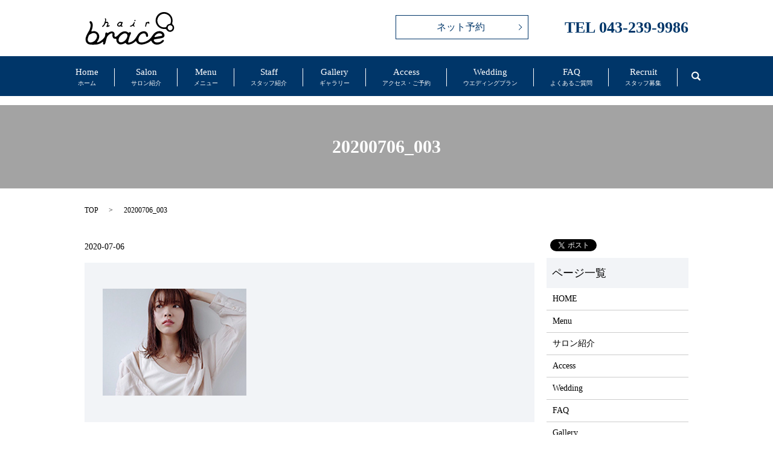

--- FILE ---
content_type: text/html; charset=UTF-8
request_url: https://www.hair-brace.jp/20200706_003
body_size: 4271
content:

<!DOCTYPE HTML>
<html lang="ja" prefix="og: http://ogp.me/ns#">
<head>
  <meta charset="utf-8">
  <meta http-equiv="X-UA-Compatible" content="IE=edge,chrome=1">
  <meta name="viewport" content="width=device-width, initial-scale=1">
  <title>&raquo; 20200706_003</title>
  <link rel='stylesheet' id='biz-cal-style-css'  href='https://www.hair-brace.jp/wp-content/plugins/biz-calendar/biz-cal.css?ver=2.1.0' type='text/css' media='all' />
<link rel='stylesheet' id='contact-form-7-css'  href='https://www.hair-brace.jp/wp-content/plugins/contact-form-7/includes/css/styles.css?ver=4.4.2' type='text/css' media='all' />
<script type='text/javascript' src='https://www.hair-brace.jp/wp-content/themes/hair-brace.jp/assets/js/vendor/jquery.min.js?ver=4.4.33'></script>
<script type='text/javascript'>
/* <![CDATA[ */
var bizcalOptions = {"holiday_title":"\u5b9a\u4f11\u65e5","temp_holidays":"2013-01-02\r\n2013-01-03\r\n2017-07-18\r\n2017-08-15\r\n2017-09-19\r\n2017-10-17\r\n2017-11-21\r\n2017-12-19\r\n2018-06-19\r\n2018-07-17\r\n2018-08-21\r\n2018-09-18\r\n2018-10-16\r\n2018-11-20\r\n2018-12-31\r\n2019-01-01\r\n2019-01-02\r\n2019-01-03\r\n2019-01-02\r\n2019-02-19\r\n2019-03-19\r\n2019-04-16\r\n2019-06-18\r\n2019-07-16\r\n2019-08-20\r\n2019-09-17\r\n2019-10-15\r\n2019-11-19\r\n2020-07-21\r\n2020-08-18\r\n2020-09-15\r\n2020-10-20\r\n2020-11-17\r\n2020-12-31\r\n2021-01-01\r\n2021-01-02\r\n2021-01-03\r\n2021-02-16\r\n2021-03-16\r\n2021-04-20\r\n2021-05-18\r\n2021-06-15\r\n2021-07-20\r\n2021-08-17\r\n2021-09-21\r\n2021-10-19\r\n2021-11-16\r\n2021-12-31\r\n\r\n\r\n","temp_weekdays":"","eventday_title":"","eventday_url":"","eventdays":"","month_limit":"\u5236\u9650\u306a\u3057","nextmonthlimit":"12","prevmonthlimit":"12","plugindir":"https:\/\/www.hair-brace.jp\/wp-content\/plugins\/biz-calendar\/","national_holiday":""};
/* ]]> */
</script>
<script type='text/javascript' src='https://www.hair-brace.jp/wp-content/plugins/biz-calendar/calendar.js?ver=2.1.0'></script>
<link rel='shortlink' href='https://www.hair-brace.jp/?p=1344' />
  <link rel="stylesheet" href="https://www.hair-brace.jp/wp-content/themes/hair-brace.jp/assets/css/main.css?1768669964">
  <script src="https://www.hair-brace.jp/wp-content/themes/hair-brace.jp/assets/js/vendor/respond.min.js"></script>
</head>
<body class="scrollTop">

  <div id="fb-root"></div>
  <script>(function(d, s, id) {
    var js, fjs = d.getElementsByTagName(s)[0];
    if (d.getElementById(id)) return;
    js = d.createElement(s); js.id = id;
    js.src = "//connect.facebook.net/ja_JP/sdk.js#xfbml=1&version=v2.9";
    fjs.parentNode.insertBefore(js, fjs);
  }(document, 'script', 'facebook-jssdk'));</script>

  <header>
    <section class="primary_header">
      <div class="container">
                <div class="title">
                      <a href="https://www.hair-brace.jp/">
              <object type="image/svg+xml" data="/wp-content/uploads/logo.svg" alt="hair brace"></object>
            </a>
                  </div>
		<div class="hdr_btn">
            <p class="more">
              <a href="http://1cs.jp/gcs/user/login.do?salonAccount=brace" target="blank" class="add_arrow">ネット予約</a>
            </p>
          </div>
          <div class="hdr_info">
            <p class="tel">
              TEL 043-239-9986
            </p>
          </div>
</div>
        <nav class="global_nav"><ul><li><a title="ホーム" href="https://www.hair-brace.jp/">Home<br /><span>ホーム</span></a></li>
<li><a title="サロン紹介" href="https://www.hair-brace.jp/salon">Salon<br /><span>サロン紹介</span></a></li>
<li><a title="メニュー" href="https://www.hair-brace.jp/menu">Menu<br /><span>メニュー</span></a></li>
<li><a title="スタッフ紹介" href="/stylist">Staff<br /><span>スタッフ紹介</span></a></li>
<li><a title="ギャラリー" href="https://www.hair-brace.jp/gallery">Gallery<br /><span>ギャラリー</span></a></li>
<li><a title="アクセス・ご予約" href="https://www.hair-brace.jp/access">Access<br /><span>アクセス・ご予約</span></a></li>
<li><a title="ウエディングプラン" href="https://www.hair-brace.jp/wedding">Wedding<br /><span>ウエディングプラン</span></a></li>
<li><a title="よくあるご質問" href="https://www.hair-brace.jp/faq">FAQ<br /><span>よくあるご質問</span></a></li>
<li><a title="スタッフ募集" href="https://www.hair-brace.jp/recruit">Recruit<br /><span>スタッフ募集</span></a></li>

              <li class="gnav_search">
                <a href="#">search</a>
  <div class="epress_search">
    <form method="get" action="https://www.hair-brace.jp/">
      <input type="text" placeholder="" class="text" name="s" autocomplete="off" value="">
      <input type="submit" value="Search" class="submit">
    </form>
  </div>
  </li>
            </ul>
            <div class="menu_icon">
              <a href="#menu"><span>メニュー開閉</span></a>
            </div></nav>      
    </section>
  </header>

  <main>
              <h1 class="wow" style="";>
      20200706_003            </h1>

    
    <section class="bread_wrap">
      <div class="container gutters">
        <div class="row bread">
              <ul class="col span_12">
      <li><a href="https://www.hair-brace.jp">TOP</a></li>

          
    
      <li>20200706_003</li>
    </ul>
          </div>
      </div>
    </section>
        <section class="mb0">
      <div class="container gutters">
        <div class="row">
          <div class="col span_9 column_main">
              	<p>2020-07-06</p>
    <article class="row article_detail">
      <div class="row">
              <div class="col span_12">
          <p class="attachment"><a href='/wp-content/uploads/20200706_003.jpg'><img width="238" height="177" src="/wp-content/uploads/20200706_003.jpg" class="attachment-medium size-medium" alt="20200706_003" /></a></p>
        </div>
            </div>
    </article>

    <div class='epress_pager'>
      <div class="epress_pager_prev">
        <a href="https://www.hair-brace.jp/20200706_003" rel="prev">20200706_003</a>      </div>
      <div class="epress_pager_next">
              </div>
    </div>
                </div>
          <div class="col span_3 column_sub">
            <section>
<style>
.share_section {
  /*background: #fff;*/
}
.share_button {
  letter-spacing: -.40em;
  padding-top: 30px;
}
.share_button > * {
  letter-spacing: normal;
}
.column_sub .share_button {
  margin-top: 0;
  padding-top: 0;
}
</style>
  <div class="container share_button">
    <!-- Facebook -->
    <style media="screen">
      .share_button > * {vertical-align: bottom; margin:0 2px;}
    </style>
    <div class="fb-share-button" data-href="https://www.hair-brace.jp/20200706_003" data-layout="button" data-size="small" data-mobile-iframe="false"><a class="fb-xfbml-parse-ignore" target="_blank" href="https://www.facebook.com/sharer/sharer.php?u=http%3A%2F%2Fweb01.iflag.jp%2Fshinki%2F1704%2Fshin-limited%2Fhtml%2Findex.html&amp;src=sdkpreparse">シェア</a></div>
    <!-- Twitter -->
    <a href="https://twitter.com/share" class="twitter-share-button">Tweet</a>
    <!-- LINE -->
    <div class="line-it-button" data-lang="ja" data-type="share-a" data-url="https://www.hair-brace.jp/20200706_003" style="display: none;"></div>
  </div>
</section>
<div class="sidebar">
  <div class="widget_wrap"><p class="widget_header">ページ一覧</p>		<ul>
			<li class="page_item page-item-10"><a href="https://www.hair-brace.jp/">HOME</a></li>
<li class="page_item page-item-234"><a href="https://www.hair-brace.jp/menu">Menu</a></li>
<li class="page_item page-item-60"><a href="https://www.hair-brace.jp/salon">サロン紹介</a></li>
<li class="page_item page-item-54"><a href="https://www.hair-brace.jp/access">Access</a></li>
<li class="page_item page-item-62"><a href="https://www.hair-brace.jp/wedding">Wedding</a></li>
<li class="page_item page-item-56"><a href="https://www.hair-brace.jp/faq">FAQ</a></li>
<li class="page_item page-item-178"><a href="https://www.hair-brace.jp/gallery">Gallery</a></li>
<li class="page_item page-item-947"><a href="https://www.hair-brace.jp/recruit">Recruit</a></li>
<li class="page_item page-item-5"><a href="https://www.hair-brace.jp/policy">プライバシーポリシー</a></li>
<li class="page_item page-item-9"><a href="https://www.hair-brace.jp/sitemap">サイトマップ</a></li>
		</ul>
		</div><div class="widget_wrap"><p class="widget_header">カテゴリー</p>		<ul>
	<li class="cat-item cat-item-9"><a href="https://www.hair-brace.jp/category/assistant" title="hair brace（ヘアーブレイス）のアシスタント紹介のページです。個性豊かでやる気と情熱溢れるアシスタントをご紹介します。">Assistant</a>
</li>
	<li class="cat-item cat-item-8"><a href="https://www.hair-brace.jp/category/stylist" title="hair brace（ヘアーブレイス）のスタイリスト紹介のページです。個性豊かで技術・経験豊富なスタイリストをご紹介します。">Stylist</a>
</li>
	<li class="cat-item cat-item-2"><a href="https://www.hair-brace.jp/category/news" >お知らせ</a>
</li>
		</ul>
</div>		<div class="widget_wrap">		<p class="widget_header">最近の投稿</p>		<ul>
					<li>
				<a href="https://www.hair-brace.jp/assistant/1598">大川 麻尋</a>
						</li>
					<li>
				<a href="https://www.hair-brace.jp/assistant/1596">浅利 那奈</a>
						</li>
					<li>
				<a href="https://www.hair-brace.jp/assistant/1594">荒井 悠葵</a>
						</li>
					<li>
				<a href="https://www.hair-brace.jp/stylist/1576">高山 鳳成</a>
						</li>
					<li>
				<a href="https://www.hair-brace.jp/stylist/1574">中村 瑞貴</a>
						</li>
				</ul>
		</div>		<div class="widget_wrap"><div id='biz_calendar'></div></div>1</div>
          </div>
        </div>
      </div>
    </section>
    	      <section class="top_03 mb0">
        <div class="container gutters box">
          <div class="row">
            <div class="col span_8 offset_2">
              <h2>hair braceについて<small>About hair brace</small></h2>
              <figure> <img src="/wp-content/uploads/logo.png" alt="hair braceについて"> </figure>
              <p class="text-center"> 〒260-0015 千葉県千葉市中央区 富士見2-7-9 富士見ビル3階 </p>
              <p class="tel"> 043-239-9986 </p>
              <div class="custom"> <span><strong>営業時間</strong>　10:00～20:00</span> <span><strong>受付</strong> 　　　カット 19:00まで / カラー・パーマ 18:00まで</span> <span><strong>定休日</strong>　　 第3火曜日</span> <span><strong>クレジットカード使用可</strong>&ensp;&ensp;&ensp;<img src="/wp-content/uploads/bg_image007.jpg" alt="VISA"> <img src="/wp-content/uploads/bg_image008.jpg" alt="mater card"> <img src="/wp-content/uploads/bg_image009.jpg" alt="jcb"> <img src="/wp-content/uploads/bg_image010.jpg" alt="american">　<img src="/wp-content/uploads/bg_image011.jpg" alt="diners"></span></p></div>

            </div>
          </div>
          <div class="row">
            <div class="col span_12">

              <p class="more text-center"> <a href="http://1cs.jp/gcs/user/login.do?salonAccount=brace" target="_blank" class="add_arrow">ネット予約</a> </p>
            </div>
          </div>
        </div>

      </section>
	  </main>
<footer>    <div class="container">
      <div class="row">
        <nav class="col span_12 pc-only"><ul><li><a href="https://www.hair-brace.jp/policy">プライバシーポリシー<br /><span></span></a></li>
<li><a href="https://www.hair-brace.jp/sitemap">サイトマップ<br /><span></span></a></li>
</ul></nav>        <div class="col span_12 copyright">
          <p>Copyright &copy; hair brace All Rights Reserved.<br>
            【掲載の記事・写真・イラストなどの無断複写・転載等を禁じます】</p>
        </div>
      </div>
    </div>
    <p class="pagetop"><a href="#top"></a></p>
  </footer>

  <script src="https://www.hair-brace.jp/wp-content/themes/hair-brace.jp/assets/js/vendor/bundle.js"></script>
  <script src="https://www.hair-brace.jp/wp-content/themes/hair-brace.jp/assets/js/main.js?"></script>

  <!-- twitter -->
  <script>!function(d,s,id){var js,fjs=d.getElementsByTagName(s)[0],p=/^http:/.test(d.location)?'http':'https';if(!d.getElementById(id)){js=d.createElement(s);js.id=id;js.src=p+'://platform.twitter.com/widgets.js';fjs.parentNode.insertBefore(js,fjs);}}(document, 'script', 'twitter-wjs');</script>

  <script src="https://d.line-scdn.net/r/web/social-plugin/js/thirdparty/loader.min.js" async="async" defer="defer"></script>

  <script type='text/javascript' src='https://www.hair-brace.jp/wp-content/plugins/contact-form-7/includes/js/jquery.form.min.js?ver=3.51.0-2014.06.20'></script>
<script type='text/javascript'>
/* <![CDATA[ */
var _wpcf7 = {"loaderUrl":"https:\/\/www.hair-brace.jp\/wp-content\/plugins\/contact-form-7\/images\/ajax-loader.gif","recaptchaEmpty":"\u3042\u306a\u305f\u304c\u30ed\u30dc\u30c3\u30c8\u3067\u306f\u306a\u3044\u3053\u3068\u3092\u8a3c\u660e\u3057\u3066\u304f\u3060\u3055\u3044\u3002","sending":"\u9001\u4fe1\u4e2d ..."};
/* ]]> */
</script>
<script type='text/javascript' src='https://www.hair-brace.jp/wp-content/plugins/contact-form-7/includes/js/scripts.js?ver=4.4.2'></script>
</body>
</html>


--- FILE ---
content_type: image/svg+xml
request_url: https://www.hair-brace.jp/wp-content/uploads/logo.svg
body_size: 7818
content:
<?xml version="1.0" encoding="utf-8"?>
<!-- Generator: Adobe Illustrator 19.2.0, SVG Export Plug-In . SVG Version: 6.00 Build 0)  -->
<svg version="1.1" id="レイヤー_1" xmlns="http://www.w3.org/2000/svg" xmlns:xlink="http://www.w3.org/1999/xlink" x="0px"
	 y="0px" viewBox="0 0 142.7 52.5" style="enable-background:new 0 0 142.7 52.5;" xml:space="preserve">
<style type="text/css">
	.st0{fill-rule:evenodd;clip-rule:evenodd;}
</style>
<path class="st0" d="M124.2,45c-1,0.5-2,1.7-3,2.4c-2.9,1.8-8.5,2.6-10.7-0.5c-0.2-0.3-0.3-0.6-0.5-0.9c-0.7-2,0.9-2,2.3-2.3
	l2.9-0.5c3.4-0.7,8.3-0.9,10.6-2.7c1.2-0.9,1.7-2.7,1.1-4.6c-0.2-0.7-0.5-1.3-0.9-1.8c-1-1.5-2.4-2.5-4.3-3.1
	c-3.4-1-7.1,0.3-9.2,1.7c-3.2,2.1-4.7,5.4-7,8.3c-2.3,3-5.4,5.1-9.1,6.6c-2.4,1-7.4,2.2-9.8,0.4c-1.7-1.3-1.8-4.1-1-6.6
	c1.1-3.4,3.2-6.1,6.7-7c2.4-0.7,4.2,0.4,4.8,2.2c0.4,1.4,0,2.3,1.1,3.1c0.2,0.1,0.6,0.3,1,0.3c2.1-0.4,1.6-3.7,0.9-5.3
	c-0.3-0.6-0.7-1.2-1.1-1.7c-2.6-3.2-8.1-2.3-11.2-0.2c-3,2-4.2,4.6-6.2,7.7c-1.5,2.4-3.5,4.7-5.9,6.3c-1.3,0.9-2.7,1.5-4.4,2
	c-0.5,0.1-1.2,0.4-1.8,0.3c-0.5-0.1-0.8-0.4-0.9-0.8c-0.1-0.5,0.7-2.9,0.8-3.4c0.6-1.9,1.1-3.8,1.7-5.7c0.5-1.5,1.2-2.9,1.8-4.2
	c0.5-1,0.3-2.1-0.6-2.6c-1.4-0.9-2,1-3.1,0.9c-0.7-0.1-1.1-0.7-1.8-1.2c-0.9-0.6-2-0.9-3.4-1.1c-1.6-0.1-3.5,0.3-4.4,0.7
	c-1.1,0.4-3.4,1.4-6,4.2c-1.6,1.6-4.7,5-6.4,3.6c-1.3-1.1-0.1-3.1-0.4-4.9c-0.5-2.1-2.4-3.9-5.5-3.3c-1.3,0.2-2.3,0.6-3.3,1.2
	c-0.7,0.4-1.3,0.8-2,1.2c-1.3,0.4-1.9-1.8-3.3-0.6c-0.9,0.7-0.8,1.4-0.9,2.7c-0.2,1.4-0.2,2.6-0.7,3.7c-0.4,0.8-0.9,1.5-1.4,2.1
	c-1.9,2.4-4.2,4.4-7.1,5.9c-0.5,0.3-3.1,1.5-3.7,1.3c-1.2-0.3,0.3-1.8,0.6-2.2c1.5-2.1,3.5-6.2,2.2-9.9c-1.1-3.1-3.1-5-6.3-5.8
	c-1.4-0.4-3.3-0.2-4.6,0.2c-0.6,0.1-1,0.1-1.3-0.3c-0.3-0.5,0.8-2.8,1-3.4c1.1-3.3,1.8-8.2-0.2-11.1c-0.5-0.8-1.5-1.8-2.4-1.6
	c-0.9,0.2-1.5,0.8-1.4,1.8c0.1,0.8,1.2,1.8,1.5,3.1c0.8,2.9-0.9,7.4-1.7,9.4C4.4,32.6,1.8,36,0.5,40.7c-1.3,4.8,0.3,8.9,3.6,10.6
	c2.3,1.2,5.6,1.1,9.2,1.1c2.4,0,4.5-0.1,6.4-0.5c2-0.5,3.9-1.2,5.4-2.2c0.9-0.6,1.8-1.4,2.8-1.8c0.4,0,0.7,0.3,0.7,0.7
	c-0.1,0.7-0.6,1.5-0.4,2.3c0.2,1,1.5,1.8,2.6,1c1.2-0.9,1.8-4.9,2.3-6.6c0.4-1.5,0.8-3,1.3-4.5c0.8-2.1,2.3-3.6,3.9-4.8
	c0.7-0.5,2.9-2,4.2-1.8c1.8,0.3,0.6,2,0.7,3.9c0.1,1.1,0.5,2,0.9,2.8c0.6,1.1,1.6,1.8,2.9,2c1,0.2,1.9-0.1,2.4,0.4
	c0.4,0.4,0.3,2.8,0.5,3.5c0.7,2.3,2.2,4,4.3,4.8c2.6,0.9,5.7,0.1,7.7-0.8c0.7-0.3,1.3-0.7,2.1-1.1c0.7-0.4,1.2,1.1,2.1,1.8
	c1.1,0.8,3.1,0.9,4.8,0.6c2.7-0.6,4.9-1.4,6.8-2.8c0.6-0.5,2.3-1.7,3.1-2.5c0.6-0.5,1,1.2,2.1,2.5c1.6,1.9,3.4,2.6,6.4,2.9
	c3.5,0.3,9.7-1.8,12.3-3.4c1-0.6,2-1.4,2.9-2.1c0.3-0.2,0.6-0.7,1.2-0.6c0.7,0.2,0.8,1.5,1.5,2.5c0.9,1.3,2.2,2.3,3.7,3
	c4.6,2,10-0.1,12.8-2.3c0.9-0.7,2-1.5,2.3-2.7C126.8,45.5,125.3,44.4,124.2,45z M112.2,37.6c1.1-1.3,2.6-2.6,4.4-3.1
	c3.1-0.9,5.5,0.2,6.4,1.4c0.3,0.4,0.8,1.2,0.3,1.8c-0.5,0.7-1.5,0.7-2.5,0.9c-2.2,0.4-4.5,0.8-6.7,1.2c-0.8,0.2-2.5,0.6-2.9,0
	C110.7,39.2,111.9,38,112.2,37.6z M11.3,48.3c-1.5,0.6-3.9,0.8-5.4,0.1c-3.2-1.6-2.7-5.5-1.4-8.8c0.5-1.2,1-2.4,1.9-3.1
	c1.2-1,2.7-1.8,4.4-2.4l1.3-0.3c0.3,0,0.6-0.1,0.8-0.1c4.1,0,6.7,3.4,5.2,7.5C17,44.5,14.6,47.1,11.3,48.3z M67,40.5
	c-1.2,3.5-3.8,6.2-7.1,7.6c-1.4,0.6-3.6,1-5,0.1c-2.1-1.4-2-4.1-1-6.6c0.7-1.8,3.7-5.1,6.7-6.6c0.6-0.3,1.6-0.8,3-0.8
	C67.1,34.2,68.1,37.4,67,40.5z"/>
<path d="M38,21.1c-0.2,0-0.5,0.1-0.8,0.2l0,0c-0.5,0.3-0.9,0.5-1.1,0.5c0,0,0,0-0.1,0c0,0,0,0,0,0c0,0,0,0,0,0
	c0-0.1,0.2-0.5,0.2-0.6c0.3-0.7,0.7-1.7,0.7-2.7c0-0.3,0-0.7-0.2-1c-0.3-1-1-1.7-2.1-2c-0.2,0-0.3,0-0.5,0c-0.5,0-1,0.1-1.3,0.3
	c0,0-0.1,0-0.1,0c-0.1,0-0.1,0-0.1,0c0,0,0,0,0,0c0,0,0-0.1,0-0.2c0.1-0.3,0.2-0.6,0.2-0.9c0.2-0.7,0.4-1.5,0.4-2.3
	c0-0.6-0.1-1.3-0.4-1.8c-0.2-0.3-0.5-0.7-1-0.7l0,0l0,0c-0.1,0-0.1,0-0.2,0.1l0,0l0,0c-0.2,0.1-0.5,0.3-0.5,0.7c0,0.1,0,0.1,0,0.2
	c0.1,0.4,0.4,0.7,0.5,1c0,0.2,0.1,0.4,0.1,0.6c0,0.7-0.2,1.5-0.4,2c-0.5,1.9-1,3.8-1.8,5.3c-0.3,0.5-0.7,1-1.1,1.5
	c-0.2,0.2-0.6,0.6-0.9,0.7c-0.2,0.1-0.5,0.2-0.7,0.5c-0.1,0.1-0.2,0.3-0.2,0.5c0,0.3,0.2,0.5,0.4,0.7c0.1,0.1,0.2,0.1,0.4,0.1
	c0.2,0,0.4-0.1,0.6-0.2c0.6-0.3,1.1-0.7,1.5-1.1c0.7-0.7,1.2-1.4,1.6-2.3c0.2-0.4,0.3-0.8,0.5-1.1c0.1-0.3,0.2-0.5,0.3-0.6
	c0.2-0.2,0.5-0.4,0.8-0.6c0.3-0.2,0.9-0.5,1.4-0.5c0.1,0,0.2,0,0.3,0c0.5,0.1,0.9,0.7,0.9,1.4c0,0.2,0,0.3-0.1,0.5
	c-0.2,1.1-0.7,2-1.2,2.8c-0.1,0.2-0.4,0.6-0.4,1c0,0.2,0.1,0.5,0.3,0.6c0.2,0.2,0.5,0.2,0.9,0.2c0.2,0,0.9,0,1.4-0.2s1.5-0.5,2-0.8
	c0.4-0.2,0.6-0.5,0.6-0.8C38.8,21.4,38.5,21.1,38,21.1z M102.7,16.7c-0.1-0.3-0.3-0.6-0.6-0.8c-0.3-0.2-0.6-0.3-1-0.3
	c-0.9,0-1.8,0.6-2.3,0.9c0,0-0.1,0-0.1,0c-0.1,0-0.4-0.3-0.8-0.3c-0.2,0-0.4,0.1-0.6,0.4c-0.2,0.3-0.1,0.6-0.2,0.8
	c-0.1,0.5-0.1,0.9-0.2,1.3c0,0,0,0,0,0c0,0,0,0,0,0c0,0.1-0.9,3.2-0.9,3.7c0,0,0,0.1,0,0.1c0,0.6,0.3,1,0.4,1.1
	c0.1,0,0.2,0.1,0.3,0.1c0,0,0.1,0,0.1,0c0.5-0.1,0.7-0.6,0.8-1.1c0.1-0.5,0.2-1.1,0.3-1.4c0.2-0.6,0.3-1.3,0.5-1.8
	c0.3-0.7,0.9-1.3,1.6-1.7c0.2-0.1,0.6-0.3,0.9-0.3c0.1,0,0.2,0,0.2,0.1c0,0,0,0.1,0,0.1c0,0.1-0.1,0.3-0.1,0.6c0,0,0,0.1,0,0.1
	c0.1,0.4,0.4,0.7,0.8,0.7c0.1,0,0.3,0,0.4-0.1c0.4-0.3,0.6-0.9,0.6-1.4C102.9,17.1,102.8,16.9,102.7,16.7z M78.3,19.7
	c0.2-0.8,0.5-1.5,0.8-2.2c0.1-0.2,0.2-0.5,0.2-0.8c0-0.3-0.2-0.7-0.6-0.7c0,0-0.1,0-0.1,0c-0.4,0-0.5,0.3-0.6,0.4
	c-0.4,0.5-0.6,1.1-0.8,1.6c-0.2,0.4-0.4,0.8-0.7,1.1c-0.7,1-1.6,1.8-2.8,2.4c-0.4,0.2-0.6,0.3-1.3,0.4c-0.5,0.1-0.8,0.5-0.8,0.9
	c0,0.2,0.1,0.4,0.2,0.5c0.2,0.1,0.4,0.2,0.6,0.2c0.1,0,0.2,0,0.3,0c0.7-0.1,1.9-0.6,2.7-1.1c0.3-0.2,0.5-0.4,0.7-0.6
	c0.2-0.1,0.3-0.3,0.3-0.3c0,0,0,0,0,0c0,0,0,0,0,0c0.1,0.1,0.1,0.4,0.2,0.6c0.3,0.6,0.8,1,1.3,1.3c0.1,0.1,0.3,0.1,0.4,0.1
	c0.5,0,0.8-0.3,0.8-0.8c0-0.3-0.2-0.6-0.6-0.8l0,0c-0.3-0.2-0.6-0.6-0.6-1.1c0-0.1,0-0.2,0-0.3C78.2,20.2,78.2,20,78.3,19.7z
	 M58.7,21.9c0,0-0.1,0-0.1,0c-0.1,0-0.2,0-0.3,0c-0.1,0-0.1,0-0.1,0c0,0,0,0,0,0c0,0,0,0,0,0c0-0.2,0.2-1,0.3-1.1
	c0.2-0.7,0.4-1.3,0.6-2c0.2-0.5,0.5-1,0.7-1.6c0-0.1,0.1-0.2,0.1-0.3c0-0.4-0.2-0.7-0.5-0.8C59.1,16,59,16,58.9,16
	c-0.3,0-0.4,0.1-0.5,0.2c-0.1,0.1-0.2,0.2-0.2,0.1c0,0,0,0,0,0c-0.1,0-0.2-0.1-0.4-0.3c-0.3-0.2-0.6-0.3-1-0.4
	c-0.2,0-0.3-0.1-0.5-0.1c-0.5,0-1,0.1-1.3,0.2c-1.3,0.5-2.3,1.4-3.1,2.4c-0.7,1-1,1.9-1,2.6c0,0.7,0.3,1.3,0.7,1.7
	c0.4,0.4,1.1,0.8,1.7,1c0.2,0,0.4,0.1,0.5,0.1c0.7,0,1.4-0.3,1.9-0.5c0.3-0.1,0.5-0.3,0.7-0.4c0,0,0,0,0.1,0
	c0.2,0.1,0.4,0.4,0.6,0.6c0.3,0.2,0.7,0.3,1.1,0.3c0.3,0,0.6,0,0.8-0.1c0.5-0.1,0.9-0.4,0.9-0.7C59.8,22.3,59.3,21.9,58.7,21.9z
	 M57.1,19.1c-0.4,1.2-1.2,2-2.3,2.5c-0.3,0.1-0.6,0.2-1,0.2c-0.2,0-0.4,0-0.6-0.1c-0.4-0.2-0.5-0.6-0.5-1.1c0-0.3,0.1-0.7,0.2-1
	c0.4-1,1.3-1.8,2.3-2.2c0.2-0.1,0.4-0.1,0.6-0.2c0.1,0,0.2,0,0.3,0c0.8,0,1.1,0.5,1.1,1.2C57.2,18.7,57.2,18.9,57.1,19.1z"/>
<path class="st0" d="M140.4,20.4C140.4,20.4,140.4,20.4,140.4,20.4c-0.7-0.7-1-1.7-0.8-2.6c0-0.1,0.1-0.3,0.1-0.5c0,0,0,0,0-0.1
	c0,0,0,0,0,0c0.2-0.8,0.4-1.6,0.4-2.4c0.7-7.5-4.9-14.1-12.4-14.8c-7.5-0.7-14.1,4.9-14.8,12.4c-0.7,7.5,4.9,14.1,12.4,14.8
	c0.8,0.1,1.6,0.1,2.4,0c0,0,0,0,0,0c0,0,0.1,0,0.1,0c0.1,0,0.2,0,0.4,0c1,0,2,0.5,2.4,1.4c0,0,0,0,0,0c1,1.8,2.8,3,5,3.2
	c3.5,0.3,6.7-2.3,7-5.9C142.9,23.7,142,21.7,140.4,20.4z M130,24.1c-1.4,0.5-2.9,0.6-4.4,0.5c-2.9-0.3-5.6-1.6-7.4-3.9
	c-1.9-2.2-2.8-5.1-2.5-8c0.3-2.9,1.6-5.6,3.9-7.4c2.2-1.9,5.1-2.8,8-2.5c6,0.5,10.5,5.9,10,11.9c-0.1,1.6-0.6,3-1.3,4.3
	C133.2,19,130.6,21.1,130,24.1z M135.9,29.4c-0.1,0-0.3,0-0.4-0.1c0,0-0.1,0-0.1,0c-0.1,0-0.2,0-0.2-0.1c0,0-0.1,0-0.1,0
	c-0.1,0-0.1,0-0.2-0.1c0,0-0.1,0-0.1-0.1c-0.1,0-0.1-0.1-0.2-0.1c0,0-0.1,0-0.1-0.1c-0.1,0-0.1-0.1-0.2-0.1c-0.1,0-0.1-0.1-0.1-0.1
	c0,0,0,0-0.1-0.1c-0.1-0.1-0.3-0.2-0.4-0.3c0,0,0,0-0.1-0.1c-0.1-0.1-0.1-0.1-0.2-0.2c0,0,0,0-0.1-0.1c-0.1-0.1-0.1-0.1-0.2-0.2
	c0,0,0,0,0-0.1c-0.1-0.1-0.1-0.2-0.2-0.2c0,0,0,0,0,0c-0.5-0.7-0.7-1.6-0.6-2.5c0.2-2.2,2.1-3.8,4.3-3.6c1,0.1,1.9,0.6,2.6,1.3
	c0,0,0,0,0,0c0.1,0.1,0.1,0.1,0.2,0.2c0,0,0,0,0.1,0.1c0,0.1,0.1,0.1,0.1,0.2c0,0,0,0.1,0.1,0.1c0,0.1,0.1,0.1,0.1,0.2
	c0,0,0,0.1,0,0.1c0.1,0.1,0.1,0.2,0.2,0.4c0,0.1,0.1,0.1,0.1,0.2c0,0,0,0.1,0,0.2c0,0.1,0,0.1,0.1,0.2c0,0,0,0.1,0,0.2
	c0,0.1,0,0.1,0,0.2c0,0,0,0.1,0,0.1c0,0.1,0,0.2,0,0.2c0,0,0,0.1,0,0.1c0,0.1,0,0.3,0,0.4C140.1,27.9,138.1,29.5,135.9,29.4z"/>
<circle cx="79.6" cy="13.5" r="1"/>
</svg>
